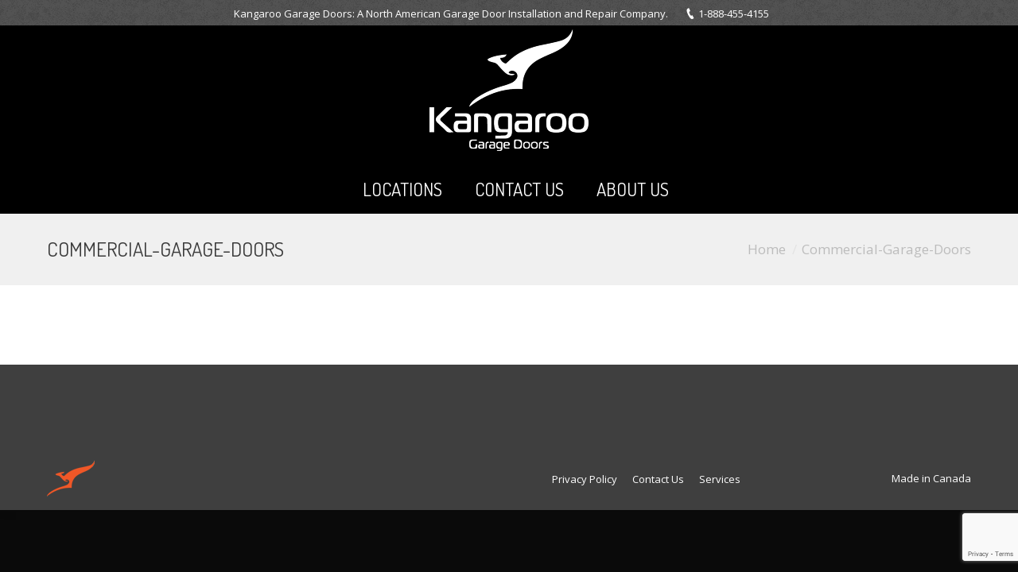

--- FILE ---
content_type: text/html; charset=utf-8
request_url: https://www.google.com/recaptcha/api2/anchor?ar=1&k=6LcEae4qAAAAAHc9q8cK-DOwnx4Hut6-3NlwJ9iP&co=aHR0cHM6Ly9rYW5nYXJvb2Rvb3JzLmNvbTo0NDM.&hl=en&v=cLm1zuaUXPLFw7nzKiQTH1dX&size=invisible&anchor-ms=20000&execute-ms=15000&cb=fnf7s4mm3fl4
body_size: 45023
content:
<!DOCTYPE HTML><html dir="ltr" lang="en"><head><meta http-equiv="Content-Type" content="text/html; charset=UTF-8">
<meta http-equiv="X-UA-Compatible" content="IE=edge">
<title>reCAPTCHA</title>
<style type="text/css">
/* cyrillic-ext */
@font-face {
  font-family: 'Roboto';
  font-style: normal;
  font-weight: 400;
  src: url(//fonts.gstatic.com/s/roboto/v18/KFOmCnqEu92Fr1Mu72xKKTU1Kvnz.woff2) format('woff2');
  unicode-range: U+0460-052F, U+1C80-1C8A, U+20B4, U+2DE0-2DFF, U+A640-A69F, U+FE2E-FE2F;
}
/* cyrillic */
@font-face {
  font-family: 'Roboto';
  font-style: normal;
  font-weight: 400;
  src: url(//fonts.gstatic.com/s/roboto/v18/KFOmCnqEu92Fr1Mu5mxKKTU1Kvnz.woff2) format('woff2');
  unicode-range: U+0301, U+0400-045F, U+0490-0491, U+04B0-04B1, U+2116;
}
/* greek-ext */
@font-face {
  font-family: 'Roboto';
  font-style: normal;
  font-weight: 400;
  src: url(//fonts.gstatic.com/s/roboto/v18/KFOmCnqEu92Fr1Mu7mxKKTU1Kvnz.woff2) format('woff2');
  unicode-range: U+1F00-1FFF;
}
/* greek */
@font-face {
  font-family: 'Roboto';
  font-style: normal;
  font-weight: 400;
  src: url(//fonts.gstatic.com/s/roboto/v18/KFOmCnqEu92Fr1Mu4WxKKTU1Kvnz.woff2) format('woff2');
  unicode-range: U+0370-0377, U+037A-037F, U+0384-038A, U+038C, U+038E-03A1, U+03A3-03FF;
}
/* vietnamese */
@font-face {
  font-family: 'Roboto';
  font-style: normal;
  font-weight: 400;
  src: url(//fonts.gstatic.com/s/roboto/v18/KFOmCnqEu92Fr1Mu7WxKKTU1Kvnz.woff2) format('woff2');
  unicode-range: U+0102-0103, U+0110-0111, U+0128-0129, U+0168-0169, U+01A0-01A1, U+01AF-01B0, U+0300-0301, U+0303-0304, U+0308-0309, U+0323, U+0329, U+1EA0-1EF9, U+20AB;
}
/* latin-ext */
@font-face {
  font-family: 'Roboto';
  font-style: normal;
  font-weight: 400;
  src: url(//fonts.gstatic.com/s/roboto/v18/KFOmCnqEu92Fr1Mu7GxKKTU1Kvnz.woff2) format('woff2');
  unicode-range: U+0100-02BA, U+02BD-02C5, U+02C7-02CC, U+02CE-02D7, U+02DD-02FF, U+0304, U+0308, U+0329, U+1D00-1DBF, U+1E00-1E9F, U+1EF2-1EFF, U+2020, U+20A0-20AB, U+20AD-20C0, U+2113, U+2C60-2C7F, U+A720-A7FF;
}
/* latin */
@font-face {
  font-family: 'Roboto';
  font-style: normal;
  font-weight: 400;
  src: url(//fonts.gstatic.com/s/roboto/v18/KFOmCnqEu92Fr1Mu4mxKKTU1Kg.woff2) format('woff2');
  unicode-range: U+0000-00FF, U+0131, U+0152-0153, U+02BB-02BC, U+02C6, U+02DA, U+02DC, U+0304, U+0308, U+0329, U+2000-206F, U+20AC, U+2122, U+2191, U+2193, U+2212, U+2215, U+FEFF, U+FFFD;
}
/* cyrillic-ext */
@font-face {
  font-family: 'Roboto';
  font-style: normal;
  font-weight: 500;
  src: url(//fonts.gstatic.com/s/roboto/v18/KFOlCnqEu92Fr1MmEU9fCRc4AMP6lbBP.woff2) format('woff2');
  unicode-range: U+0460-052F, U+1C80-1C8A, U+20B4, U+2DE0-2DFF, U+A640-A69F, U+FE2E-FE2F;
}
/* cyrillic */
@font-face {
  font-family: 'Roboto';
  font-style: normal;
  font-weight: 500;
  src: url(//fonts.gstatic.com/s/roboto/v18/KFOlCnqEu92Fr1MmEU9fABc4AMP6lbBP.woff2) format('woff2');
  unicode-range: U+0301, U+0400-045F, U+0490-0491, U+04B0-04B1, U+2116;
}
/* greek-ext */
@font-face {
  font-family: 'Roboto';
  font-style: normal;
  font-weight: 500;
  src: url(//fonts.gstatic.com/s/roboto/v18/KFOlCnqEu92Fr1MmEU9fCBc4AMP6lbBP.woff2) format('woff2');
  unicode-range: U+1F00-1FFF;
}
/* greek */
@font-face {
  font-family: 'Roboto';
  font-style: normal;
  font-weight: 500;
  src: url(//fonts.gstatic.com/s/roboto/v18/KFOlCnqEu92Fr1MmEU9fBxc4AMP6lbBP.woff2) format('woff2');
  unicode-range: U+0370-0377, U+037A-037F, U+0384-038A, U+038C, U+038E-03A1, U+03A3-03FF;
}
/* vietnamese */
@font-face {
  font-family: 'Roboto';
  font-style: normal;
  font-weight: 500;
  src: url(//fonts.gstatic.com/s/roboto/v18/KFOlCnqEu92Fr1MmEU9fCxc4AMP6lbBP.woff2) format('woff2');
  unicode-range: U+0102-0103, U+0110-0111, U+0128-0129, U+0168-0169, U+01A0-01A1, U+01AF-01B0, U+0300-0301, U+0303-0304, U+0308-0309, U+0323, U+0329, U+1EA0-1EF9, U+20AB;
}
/* latin-ext */
@font-face {
  font-family: 'Roboto';
  font-style: normal;
  font-weight: 500;
  src: url(//fonts.gstatic.com/s/roboto/v18/KFOlCnqEu92Fr1MmEU9fChc4AMP6lbBP.woff2) format('woff2');
  unicode-range: U+0100-02BA, U+02BD-02C5, U+02C7-02CC, U+02CE-02D7, U+02DD-02FF, U+0304, U+0308, U+0329, U+1D00-1DBF, U+1E00-1E9F, U+1EF2-1EFF, U+2020, U+20A0-20AB, U+20AD-20C0, U+2113, U+2C60-2C7F, U+A720-A7FF;
}
/* latin */
@font-face {
  font-family: 'Roboto';
  font-style: normal;
  font-weight: 500;
  src: url(//fonts.gstatic.com/s/roboto/v18/KFOlCnqEu92Fr1MmEU9fBBc4AMP6lQ.woff2) format('woff2');
  unicode-range: U+0000-00FF, U+0131, U+0152-0153, U+02BB-02BC, U+02C6, U+02DA, U+02DC, U+0304, U+0308, U+0329, U+2000-206F, U+20AC, U+2122, U+2191, U+2193, U+2212, U+2215, U+FEFF, U+FFFD;
}
/* cyrillic-ext */
@font-face {
  font-family: 'Roboto';
  font-style: normal;
  font-weight: 900;
  src: url(//fonts.gstatic.com/s/roboto/v18/KFOlCnqEu92Fr1MmYUtfCRc4AMP6lbBP.woff2) format('woff2');
  unicode-range: U+0460-052F, U+1C80-1C8A, U+20B4, U+2DE0-2DFF, U+A640-A69F, U+FE2E-FE2F;
}
/* cyrillic */
@font-face {
  font-family: 'Roboto';
  font-style: normal;
  font-weight: 900;
  src: url(//fonts.gstatic.com/s/roboto/v18/KFOlCnqEu92Fr1MmYUtfABc4AMP6lbBP.woff2) format('woff2');
  unicode-range: U+0301, U+0400-045F, U+0490-0491, U+04B0-04B1, U+2116;
}
/* greek-ext */
@font-face {
  font-family: 'Roboto';
  font-style: normal;
  font-weight: 900;
  src: url(//fonts.gstatic.com/s/roboto/v18/KFOlCnqEu92Fr1MmYUtfCBc4AMP6lbBP.woff2) format('woff2');
  unicode-range: U+1F00-1FFF;
}
/* greek */
@font-face {
  font-family: 'Roboto';
  font-style: normal;
  font-weight: 900;
  src: url(//fonts.gstatic.com/s/roboto/v18/KFOlCnqEu92Fr1MmYUtfBxc4AMP6lbBP.woff2) format('woff2');
  unicode-range: U+0370-0377, U+037A-037F, U+0384-038A, U+038C, U+038E-03A1, U+03A3-03FF;
}
/* vietnamese */
@font-face {
  font-family: 'Roboto';
  font-style: normal;
  font-weight: 900;
  src: url(//fonts.gstatic.com/s/roboto/v18/KFOlCnqEu92Fr1MmYUtfCxc4AMP6lbBP.woff2) format('woff2');
  unicode-range: U+0102-0103, U+0110-0111, U+0128-0129, U+0168-0169, U+01A0-01A1, U+01AF-01B0, U+0300-0301, U+0303-0304, U+0308-0309, U+0323, U+0329, U+1EA0-1EF9, U+20AB;
}
/* latin-ext */
@font-face {
  font-family: 'Roboto';
  font-style: normal;
  font-weight: 900;
  src: url(//fonts.gstatic.com/s/roboto/v18/KFOlCnqEu92Fr1MmYUtfChc4AMP6lbBP.woff2) format('woff2');
  unicode-range: U+0100-02BA, U+02BD-02C5, U+02C7-02CC, U+02CE-02D7, U+02DD-02FF, U+0304, U+0308, U+0329, U+1D00-1DBF, U+1E00-1E9F, U+1EF2-1EFF, U+2020, U+20A0-20AB, U+20AD-20C0, U+2113, U+2C60-2C7F, U+A720-A7FF;
}
/* latin */
@font-face {
  font-family: 'Roboto';
  font-style: normal;
  font-weight: 900;
  src: url(//fonts.gstatic.com/s/roboto/v18/KFOlCnqEu92Fr1MmYUtfBBc4AMP6lQ.woff2) format('woff2');
  unicode-range: U+0000-00FF, U+0131, U+0152-0153, U+02BB-02BC, U+02C6, U+02DA, U+02DC, U+0304, U+0308, U+0329, U+2000-206F, U+20AC, U+2122, U+2191, U+2193, U+2212, U+2215, U+FEFF, U+FFFD;
}

</style>
<link rel="stylesheet" type="text/css" href="https://www.gstatic.com/recaptcha/releases/cLm1zuaUXPLFw7nzKiQTH1dX/styles__ltr.css">
<script nonce="u8qhBMcXo3Y_AK6X5kZ2Kg" type="text/javascript">window['__recaptcha_api'] = 'https://www.google.com/recaptcha/api2/';</script>
<script type="text/javascript" src="https://www.gstatic.com/recaptcha/releases/cLm1zuaUXPLFw7nzKiQTH1dX/recaptcha__en.js" nonce="u8qhBMcXo3Y_AK6X5kZ2Kg">
      
    </script></head>
<body><div id="rc-anchor-alert" class="rc-anchor-alert"></div>
<input type="hidden" id="recaptcha-token" value="[base64]">
<script type="text/javascript" nonce="u8qhBMcXo3Y_AK6X5kZ2Kg">
      recaptcha.anchor.Main.init("[\x22ainput\x22,[\x22bgdata\x22,\x22\x22,\[base64]/[base64]/[base64]/[base64]/[base64]/SVtnKytdPU46KE48MjA0OD9JW2crK109Tj4+NnwxOTI6KChOJjY0NTEyKT09NTUyOTYmJk0rMTxwLmxlbmd0aCYmKHAuY2hhckNvZGVBdChNKzEpJjY0NTEyKT09NTYzMjA/[base64]/eihNLHApOm0oMCxNLFtULDIxLGddKSxmKHAsZmFsc2UsZmFsc2UsTSl9Y2F0Y2goYil7UyhNLDI3Nik/[base64]/[base64]/[base64]/[base64]/[base64]/[base64]\\u003d\x22,\[base64]\\u003d\x22,\x22DSPCpkMPwpbCj8KHdsKCIG7ChcKGwp48w4/DizRLwpFSIgbCgmPCgDZtwoEBwrxyw6xHYF/CrcKgw6MbdAxsYm4Abn5BdsOEWTgSw5Nhw5/[base64]/[base64]/DvsO9wrwSWyjDhhwIIcOwSsO/w78TwrrCjsOLK8ORw4XDgWbDsSrColbCtHnDhMKSBF3DgwpnGXrChsOnwpnDh8Klwq/CpcO3wprDkCVHeCxowrHDrxlRY2oSGUspUsOcwobClREBwrXDnz1VwopHRMKjJMOrwqXCisOpRgnDqcK9EVI5wpfDicOHZyMFw49AScOqwp3DkcO5wqc7w69Rw5/Cl8KoCsO0K2kYLcOkwoUJwrDCucKcdsOXwrfDiUbDtsK7dsKIUcK0w4hhw4XDhRZQw5LDnsOEw4fDklHCkMOddsK6Cn9UMxAvZxNDw6Foc8K8GsO2w4DCn8O7w7PDqx3DlMKuAk7CsELCtsO8wp50GzMgwr10w6ZCw43CscOrw4DDu8KZQMOiE3UWw6IQwrZqwqQNw7/[base64]/DgA7DlMKEcsOQWCvDjsO0XcK5M3FIZsKwf8OVw5rDnMKna8KMworDn8K7UcOkw51lw4LDncKCw7NoKmDCkMO2w7FOWMOMcUzDqcO3NgbCsAMmZ8OqFlfDtw4YD8OQCcOoVcO1BkYUZD8nw4/DklovwqU2dcOMw6PCq8ODw41dw7xDwo/CkcOSJMOFw6lDRinDjcOVJsO0wrscw4oqw4rDp8KxwrkTwpvDuMKrw5VZw7/DkcKZwqjCpsKWw5l/cXvDusOKOMOLwozDmAVlwonDtXpVw5wkw604AsK6w5Auw7Ahw5PDjjtNwqTCssOzTyHCsTkCFQ9Uw45tHcKKZiAlw655w6DDh8ONEMKUYMOsSSLDtsKcXBjCucKbMXIWN8Ocw4PDq3jDrWESEcK3QH/DiMKuZjc8c8Oaw5fCoMKHH1Qjwr3DrS/[base64]/w7fDq8KGe2jCncObw7prBmdYw4hqw4DChMORw4Y0BcOBw5zDgTLDvAJeAMOMwrB+HcKKcVbDnMKqw751w7bDj8K/HDzDusOyw4UCw6EOwpvCh20GPcK4FDtzG1nCkMKpIkcgwpvDrMKDO8ONw5HCjToNIcKPYMKdw6HCnXACB23CiSZJd8KmF8Oswr1dOhjCp8OjFTpeZh0zZB9ZNMOJI23DkxPDpVlrwrLDj3Juw6thwqHDjkfDqzJxKV3DpMO6An/DmykEw4PDhwzCpsOdScKlNARjw6nDuU/[base64]/[base64]/CgMOtYAkgCRLDuMKww6xpVG8ZwotNw7XDmMKtRcKmw4c2w4XDkQXDqMKnwoDDhMO4VMOaVsOEw7/DhsK/ZsK3a8K0woDDhDDDgEnCslBLPwLDi8O8wo/[base64]/CkEDDqcKRWhzDi8OtwqQaw7cBwpE7wpRCWsOGaEd1ScOKwqDCnWs0w6HDg8O0wp13fcKxBMOiw5wTwoHCpRfCu8KOw77DnMKCwp1Yw7fDkcKTVx5ow6nCicK7w7wSCsKPQi9GwpkUZGvDvsOAw6xAQMKgWnhOw5/CjXx+ck8lAsOPwpDDsV1mw40of8K/CsKlwovCh23CjjLClsOPasO2ChXCtcK6wpXCjkoCwqp9w6QZIsOzwppjZxPCnBUkTCwRVcKnwrfCgx9Gal0fwqTCo8K1Q8O3wq/CviLCjEbDs8O6wpMOXBZew6w+DMKzMcOZwo7DkVk6IsKLwpxKdMOHwq/DvCHDinPCnEMbfcOqw68zwrFcwppRakTCqMOAbXglN8KfD2YwwrFQDHzCl8OxwrcXS8KQwocfwqnCmsKuw6xrwqDCjDbCiMKowo4lw6/CicKUw5ZCw6IDRsOOYsKBSxR9woXDk8Obw73Ds2jDlCYFwrLCkjoxHsObXXNxwo1cw4JfOE/[base64]/DqDvDqMOowr/CpsKAEMOQGsOmCMOkw5/DtEPCu1IHwpPCrGcXAS9pw6M9S0N6wo/CnGXCqsKHAcOdZcKMaMOhwqvCn8KCdMO2wqjCiMO5SsOFw4zDlsKgGRrDlHbDpSbDkE9jcQoUwrvDqC3Dp8OswqTDr8K2wrZLNcOQwrN2VWtvw6xxwodgwr7DugcJwpDCqQYtPsO5wonDssKWVlbChsOSJMOAHsKJNxU6QmrCrsKOe8Kpwqh/w6PCsC0Pwowzw77Ch8KORz5DMQJZwrXDkV/DpFPCnn/Cn8O/[base64]/DkcOkw6DCkcOgFcO3w6JhVMOIDcKDCjAxGiXCrzsFwr9xwqzDmcKEJ8OnQcOrRERMcDXCuwAnw7XDujLDt3pzX2towoxzBcOgw4QGbi7Cs8OyXcKkdcOdOsKgRFliPzDDq3vCusOfWMKnIMOtwrDCo03DjsKjWQIuInDCpcKyewssOEsdOMKJwp3Dkh/Cgh7DiRZswo4uwr3CkAPCsWphUcO7wqvDuG/[base64]/[base64]/Cs305w5ldwpzDgsOaw4XCgGjCqsOLPsK/wo7CuMK3fzPDl8K9wobCsibCsHVAw4vDiQQZw7hGejfChsKYwoHCn0rCjmXCr8K9woNHw4QTw6sYwqxdwrbDsQkfLMOlbcOLw6LCkClTw5Vxw5cDC8Onwq7Cqj3DhMKuPMKiIMKuwrHDkQrCs1N8wrrCosO8w6ESwp9yw7/ChsODTiPCn1JLMBfDqTXCs1PChmxSCCTCmsKmFxN+wrLCp03CusORAcKoDWhzXsOeRMKMw6bDoEjCiMKCOMOiw6TCucKjw7hqAAXCgsKHw6Npw6zDp8OFPcKuLsKPwpfDpsOKwrUcYcO1fcK1ZcOZwq4+w498FVZiBhzCt8KvVGPDhsO9wo8/w6PDu8KveUTDvwpRwp/CpV0ZLhFcNMKld8OGYVNDwr7CtSFzwqnCiCpWe8KjKRHCk8O9wpQQw5p3wosGwrDCg8KfwqvCuGvCjlQ7w6hTTcODVU/DvsOiOsKyDRLDshgdw6zDjUPCicOgw6/ChV1COgvCvsKrwpxmcsKRw5RewobDqSTDgxcDwpo+w7oiwo7Dmyhmw5sdO8KIewJFTC3Dt8OlYxvCu8O+wrhNwr1ww7bCicKgw7YpL8Osw6AHcSTDnMK3w64Kwr8/[base64]/YmLDnsOhT8O9GsKVwoDDtxomX8OGw5ouwqLCk3YiOMOZwq8jwpPDscKXw5lzwoEQbQJjw4R7LC3CsMK+wpUlw4/DpBIAwpQEUQNzRFrCjmV8wrbDkcKXdMOCBMOWVSLCisK8w6vDosKKwrBZw4JnDz/CnBjDnQhZwqXDhH8qAzbDqHtNSwU8w6rDqMKtw7NVw7vCl8OKIMKDFsKyAsKxPAp4wobDhh3CtCzDoyDDqlDDusKmAsO3TC4cAE5UPcOaw5Bhw4dqW8K+w7PDtmwlIjoQw5jDix0OJC7CviBkwp/CgwEMMMK2csKTwqLDhUxQwoIyw4nCvMK5woLCojEqwoBUw4xMwpjDvDgGw5QZAScWwq8SM8OKw6PDiE4Qw6UZG8OcwoHCgMOIwoPCo0NvTmErJwbCj8KNWDnDskM+XsO4YcOuw5Y8w5LDusOICmNIWcKYccOoWcO1w5U0w6/DuMO6EMK2M8Oyw7liWxxEw4I5w71AZiEHNFbCt8KsR2XDkMK0wrnCrw/CvMKLwoXDrUZIdkEaw63DscKyC1kfwqJNHH5/AEfDiVEqwpHCssOROnwoGF4Pw4LDvlLCqA3DkMKtw7XDvF1vw6FNwoE+I8OjwpHDvmZkwrEKHWl+w74VLMOpASzDpx8Kw7Yfw7/[base64]/CtX8AWCfCosOJScKzw48xw5nDjMOdw5fDhMK3IMKawrtow5bDpwTCo8OWw5DDpsOewqJzw798aWgTwo4rLsObO8O+wrlsw7TClMO8w5kWBB7CqsOSw7DCig7Dj8KkG8OewqvDjsOzw7rDt8Kpw7LCnC8YJU8RAcOzZC7DjwbCq3ANclADUsO0wp/DvsKgYMKIw5oaIcK9EsKHwpAswqAPT8KTw6kVwprChh4UAiAwwobDri/DtcKyZnDCvMKdwpcPwrvCkQnDuBgdw6wHB8KVwqcpwrIwMmPCssKkw7MRwpTDmQvConZeNlzDiMOmDSIGw5o7wqNWayLDnDHDhMKRw7wIw7DDj14Xw7AowqRtBn/CjcKuwpsCwqE0wptWw51lw4Flw7E0MQcdwqPCnx/[base64]/w6DDnDhjwq3DlQltLVnCrX/DoMOMVllew4TDvcO3wr8Kwr7DrXzCpFvCp1jDkC0tCyTCosKGw5BTIcKiLCRdwq4xw5Muw7vDrA9SQcKewo/DusOtwqbDosKDZcKCC8OeXMKnMMKfRcKfw5fDl8KyfMODPzBjwr/[base64]/DrCHDj00FfMKVCETDnRLDu1kIbiBcw4gvw6hqwrY/w73DkmvDtcK1w4oCcsKpGWHDlS1WwprDn8OBf2RWTMO/GMOGZ2XDtcKWDSduw5QfI8KCc8KzIVVma8Okw6zDilVfwpE/w6DCqkDCuy3CpxUkRUDCjsOiwr/CgcKVSVnCsMOzTioVDGQpw7fCqcKsacKNCjbCvMOEABNheAAYw6s1d8KMwpLCucO/wosjccKmPHI0wpzCgR11X8KZwozDmXwITwBiw5bDocOkN8K2w6zCnwcmK8KAeQ/DtlLCkV4dw5ArCMOTW8O2w6bCuCLDgFcpN8O/wrJrQMKkw7vDtsK4wqBlJ0EqworDqsOqbghOZBTCozc5QsOocMK6J3FPw4rDvAXDtcKIWMOlRsKXIsOQRsKwJ8Oqwpt5wrFlLDDDlx8HGkzDoAjDnCQhwog+DyNwQzpZaCvCq8OOWsO/N8OHw77DtCDCv3vDgcOgw5rDpVQWwpPCh8K+wpFdL8OEcsK8wr3ClA7DswjCnj4ZV8K4bkjCuUpwAMOuw5Ydw60ERsK0eRIfw5XCgjB4YQNDw6DDpsKdORvCi8OIwqDDt8O4w5I7J2t+wo7CgMKCw4d4B8Kzw7/CrcK0FsKjw67CkcOlwqvClG0TNsKawrYDw6RhO8Klwp/[base64]/[base64]/R3EEw6bDhsKrw5RpfsO6BjEUYxJbdMKyP3NgMjNhDQhdwqg/QcORw4c0wqXCucO9wpt/eQJvIsKDw55Zw7nDrcOCQsKnW8Oaw5HCjcOAPlcdwrvCpsKNJcOGWMKbwqjCvsOmw51pVVsjb8OUfThqM3h0w6XClsKfdVdlam1QPcKBw4NKw6VMw6E3wrs5wrHDrmUzCsOFw4ZdW8Oiwo3DgQwsw4PDinfCrcKKRErCtMK2dhEYw6JWw75/w4ZmR8Kwc8ObIlvCicOJPsKTGw5CRMKvwoYXw50KPcK5Olg3wqvDiHUBOsKvCnfDkEzDh8KLw5rCjWFmbMKCGcKVJQrDpcOhMCPDosOCX3fDk8K2RnzDqsKFJQXCjA7DlxjChzTDnWrCsTQswrvCqsOqRsK5wr4Xw5dnwpTCjMKMF2d1GTd/wrPDkMKYw5wGwo/[base64]/w7lWw5oVYWtnB0nCslvDmUTDh8OxA8OrKSoWw75DJcOjfS95w7jDv8K0Zm3Cj8KnR2UBbsK9TcOCaxPCtkYRw4dyElPDiQEsCGnCocKvEcOVw5/[base64]/WcO9w7/Ch8KRw69Rwoxrw7lpwpLDjMONUsOpO8O1wqIdwoA3I8KZAkAVw7zCpBYlw7jCqxIdwpzDrlHCknEyw6nCssOVw5lRHwPDksONwq0nHMOEH8KEw70Bf8OiFlMFWG/DosKPf8OZOsOrEy9Fd8OPEcKcTGZNHgjDisOFw7RhaMOHbUs8HHV5w4DChsO1SEPDszDDqQ3ChyfDrMKjwpUcFcO7wqfCiAzCscOnYArDnXVHSQYcFcKicsO4BzLDmwMFw5BGOgLDncKdw6/CkMO8eAkrw7PDkXdSVQzCqMKlwpXCqsOHw4PDnsK2w7XDnsK/wrluaXXCjcKKaGIMKsOKw7Ysw5vDhcO/w4DDrWvDoMKCwrLDoMKjwpcrPcKIDHDDlsO3f8KtQ8O9w7nDvhJrwoRUwpsxd8K6ETfDpcKIw7/CslvDi8OXwpzCsMO4T1QFw7/[base64]/[base64]/[base64]/CisKrD1lKJzI6wovChMOjGwvCjmTDoHUJF8O7XsKQw4Q4wqzCocKAw5/CicKfwpgUOcKqw6p+GsKswrLDtWDCoMO4woXCsEYXw6PCr0bCmirCo8O2IhTDgnsdw7fCoAZhw4nDvsKEwoXDqDPChcO+w7FywqLCn1jCj8KzCBMDw4bCkz7DmcK2JsKGZ8OlaiLDsQwyVMOLVMO4ABfChMOOw6lGB3nCtGZ4QcK/w4HDhsKFE8OMN8O4L8KSw4DCplLDnCrCoMKmTMO7w5FawqPDoU07N33CvDfCnGt5bHlbw5jDmnDCqsOIBRnCuMO4eMK1asO/[base64]/DjsOgw60bcMOKIcO+w68Wf8KIw7VZwrXDvsORw6rDh8KbwrfCg0zDjCDDt13DgsO4SMK2YsOpMMOZwpfDn8OEBCfDtR5hwpZ5wpoXw4/DgMOEwp1Vw6PCilcWLXwdwrNsw6nCrSfDpXFTwqrDox16dnTDqFlgw7rCqRzDk8OEQUFeQMOiw5XCkMOgw5kFA8OZw6DCr2nDoi3CoHlkw6FPTQEGw6JQw7clw5gGPMKLRmHDoMOkXDbDrmPDrAXDuMKKRR8ww6XCsMKfVDbDscKNXsKZwrQQW8Ohw48PcFckUSICwq/CncK2WMKvw6vCjsO6Z8OWwrF5F8OXU1XChXDDmFPCrsKowqTCvlMSwrBHNMKwbMKUTcKzQ8Ofd2nCnMKKw4wJcRjDqQk/w4PChgogw4dVfSRFw44UwoZfw6DCs8Ofe8Ouc2opw7s1CsKHwofCpsOvL0jCn2ccw54Hw4XDs8OvOXDDqcOAe17DosKGwoXCssOFw5DCl8KFXsOkGELDjcK1NcK/wqgWeRnDi8OIwqwkcsKNwrnCgUQTb8OIQcKTw7vCh8KuFyrCjcK1G8Knw63DiSfCuhzDl8O6Eh0Ewo/[base64]/DpRzDt2XDlsO4ZMOidQ3DtBPCuz/Di8O4wpjDsMOYw53DmS82w5HDqMKDE8OMwot9AcKjbsKXw7AYRMK1wpl7PcKow6jCjissBATDq8OGYTNfw4N0w5zCi8KVecKXwqR3w6fCk8OCJ0UBL8K7QcO+wonClVfCoMKGw4TChMOzHMO2wqHDhcKRNiXCrcKcIcKWwoslI00fXMO/w5hgD8OcwqbClQ7DscKyagTCjXLDisODF8KxwqXDu8Ozw6NDw5IJw6p3w5ohw4DDrW9kw4nDhcOVX21+w5YRwrw7w5Ynw75eIMKowrTDonlWHMOSE8KKw5XCkMKMGy7Dvg3Ci8KVRcKaJ0HCksOZwrzDjMOfTX7DvWAUwpo7wpDCngB/w48rfxrDqcOFIMOJwpjDjRA8wqIFBzHClDTCmC4HGsOUMhjDnhPDk1bDi8KLLsKoSWrDvMOmJyoiWsKIa07ChMKaZsK1ccO8wolYaw/DrMKsGsOAO8OywrXDrcKcwqTCqWXDhlNGJMOPZz7CpcKcwrxXwobCo8Klwo/CgSI5w4YmwoTCoGrDvwVkRDJgLsKNw4DDtcOlWsK/dMOtF8KNNwFNbx1pGMOvwqZrWyDDqMKuwr7Co2EOw4HCl31rAcKjQSjDt8Kew7LDv8OjCCRjEcKVUnvCtVI2w4LCn8K+BsORw4jDqSTCtAjCvEjDnB/CvcOBw7zDtcKrw6MjwrnClG7DiMK/[base64]/DrgjClsKiD8K6wqR3w7ooHMOsw6bCjFfDpQDDn8KIZcOBQmfDmxkzI8OxPRI0w5nCtcKvXhnCrsKbw7sYHzXCr8K3wqPDjcKhw6wPFEbCiFTCn8OwPWJWCcO7QMK8w47CkMOvEEUYw54Bw6LCisKQUMKSWcO6wrd/bFjCr1gENcO1w4RUw7jCr8OcTMKhw7rDryJBb0HDscKDw6XCsyDDi8OdZsOGKMO5ejfDsMOpwo/DksOJw4HDi8KvKADDgTFjwpQIMMK7JMOKThrCnTInJkEOwr7DilBEUQBnecKvH8Oewos2woRgQsK2Oy/DvxrDqMK7YRfDhjQ8GMOYwoDDqUzCpsO9w6h+BwTCkMOQw5nDuFYEw6jDrHPDkMOgw5rCmyfDmAvDg8KKw4lAGsOMHcKsw6tvXWPCrkoqc8OfwrQywpTCl3rDkR3Dl8ORwofDnU3CqsKmw4rDjMKBUmF0CsKbwpLChMOKUkbDtmjCpcOTd0LCsMO7dsO9wr/DslfCjsO6w6LCnwt7w4gvw5/CksO6wp3DsnJZXCXDlFTDi8OxPcKGHCBEJiRqaMKuwqtTwqbCq101w5ZzwrxtMVZVwqcsByfDgHvDlzhMwqsRw5jCiMKhd8KfDxsGwprCicORESRbwr4Qw5xqYTbDk8OGw4dQb8OXwobDghAPK8OhwrLDsxZLwrJsVsOkXkbDkWnCkcOEwoVuw5/CjMO5wqPCs8KtL2nDqMKBw6skEMO5wpDChUYhw4APFz1/wpoBw7fCn8OQTDBjwpdPw7fDn8K4NsKBw4pnw7QsGMKNwr8hwpXDvDpSIEZswpwlw5/CosK4wrHDrUh3wqlXwprDqFPCvMOmwpwCbsKRHyfClEkudG3DjsKMO8Kzw6FCQ07CqRoLcMOvw7TCucKZw5fDt8KCwr/CgMOPJkLCpMORLsKMwpbDkkNiLsO5w5/CgcKDwp7Co1nCo8OpFTR+fMOeGcKGASRmQMOzeVzChcKWUQEBw7VcT1N8w5zCj8OMw7vCscOERQIbwqdVwrU+wofDuCwuw4MDwrfCuMO2Q8Kpw4jCkwbCmcK0HzwIe8Krw4rChmcQYB/DlDvDkQdCwovDtMOGah7DmjsoFsOWwrvDmnfDscOkwp17wpFNB0QOGW1zworCgMKHwrlgHmLDqSnDnsO2w5/DiizDtsOFKCDDi8K8OMKCRcOqwobCjCLChMK9w4vCmwfDg8O3w6fDuMOKw7VVwqg6ZcOuUSDCgMKZwoXCtmPCo8Ocw5nDlw8nFMOrw5rDkg/CmF7Ci8KDA1PDrAnCkcONHXDCmVluXMKYwpPCmQkxahbCqsKKw6E0dVQxw5rDuTLDpHlbAXNpw5bCiSc/S2NDAQHCvEZ9w6fDoVPChBPDnMK/[base64]/DhcOTw7o6w6HDhMOrwrZdWsKEw6c3wrXCtXzCm8OdwqE9XMOvZjTDh8ONVSNLw71KXk3DpcKUw7bDosOVwqgdR8KDPSMOw6AOwrFhw5/DgngnNMO+w5fDosOiw6bChsKmwrbDqhxOwpvCjMOaw79/[base64]/[base64]/HsKUwodRRMOMUS5SwqBSw6LCo27DrmkLBSPCu2TDtxRtw6YOwqfCj1o1w7LDncKgwpUiCn7Du0zDq8OWAVLDuMOUwqQxH8OAwpLDgB0xw509wqHCgcOlw64Gw4VTIwrCnwgZwpB2wp7Dn8OIDD3ChW5HP3/Cv8OLwrd8w7fCkCTDgMO1w7/Cq8KzI0YLwo0fw7ckEcO+QsKMw6XCiMOYwpHDrMO+w6cASmLCtVRKJGZfw6ZlFcKcw4JXwohuw53DuMKndMOGWyvCsnbDrHrCjsOPe3ogw5jChsOxdX/Co1E8w6vDq8KUw5jDpAoIwp4gXV7Ci8OUw4RVwq1JwqwDwoDCuyrDmMO1cAPDjlYTRwDDo8ORwqrDmsKiYAhMwp7CsMKuw6FKw7JAw74CK2TDjQ/DpcOTwp3DiMKtwqs1w6bCgRjCvRJEwqbCgsOPThxHw541wrXClXhPK8OIV8O0DcO9VMOXw6bDv37DpcOFw4TDn20MH8KRLMOQMU3DrlosPsKzC8KkwpHDgiMNByzCkMOuwpfDgcOzwpguPlvDnw/Cqnc5E257woh2EMOZw7vDkcKaw5/ChcKXw7nDqcKgJcKAwrEMaMKDCi80cVbCicO7w5IDwrwmwqRyasOQwpXCjARGwq55fmkPw6sSwrF9XcK0csOLwp7DlsKHw4AOw5HCjMOuw6nDg8OZUWrDtw/CojgFXA5tPBrCs8OnRMK+RcOZFMOIMMKybMO+N8Kpwo3DrBhyasK9Vz42w5bCqjHCtMObwonCrTHCuB0Hw4IfwoLDpxsMwqjDp8KKwr/DsTzDvSvDl2HCkws6wqzChxUIaMKrQSLCl8OsRsK5wqzCrgoxBsK6Hm7DuH/CtRMrw4dCw4nChx7DtXHDm1XChmlfQsOtK8KGOcK8VWTCkMOwwrZfw4DDs8O2wrnCh8OdwrXCqMOqwrDDj8ORw4cib1J9aXPCp8KLOWVywpgHw6EpwpvCmBLCqMK8G33CqBfCrlLCkU46QwPDrSFxXjAcwrwFw7Qjay/DqcOLw5rDtcO0Okpow5J+McKow6I/wrJyd8K6w7LCqhM4w4Niw6rDnixvw5xfwrPDthbDu0HCqsO1w4jCmMKOc8Odw7LDiW4Ow684w5I8wpIQOsKAw6dmM2JKGi/Dr2/[base64]/[base64]/Yj5uZ8OFw6J8woHCvxNEZ8KMw6ccKUbDnD8dHkcNQx3DhMKMw6XCiWLCtcKcw40Gw6ZcwqArDcOwwrIjw6YCw6nDiU1uJMKrw5UYw7wKwo3CgXMfNn7CjcOSWXMUw4nCt8OgwoTClHnCscKeKWgiPUhxwqEHwoHDuj3Cul1FwoJGeXLCv8KSScO0U8KAwqLDtcK5wo/CgA/DtD8Iw5/DpsKQwqF/[base64]/w5zCq07DocKjRSo4bMKSwrfDocObO8O0woPCjjcGw4siw4pOwqzDlWfDgcOIQMKvVcK+b8OhW8OGEMOjwqjCh1vDgcK+w4jCkEjCsm7ChT/ChwrDocOWwo5xEcO7O8KwLsKdw64iw6Bdwrchw6pOwoUqwqo1Nn1tKcK8wowJw7jCgzA2AAwIw6/[base64]/CvsOyecOHw5lxEcKSw6PDg8K/[base64]/Dr8KmwrlqcsO4IATDssOewqPDmsKPw5HCmT/Dm3EYelIww6TDlsK5EsKRU1BbAMOqw7Yiw5fCvsOXwrfDi8KmwoHDjsKNJXHCunUawpxLw5zCgMKmYz7CkSFGwowPwp7DicO/w67CmUETwofCgQkBw6RpTXjDr8K0w7/CrcO0AB9vanUJwo7Cs8OmNH7DuRtfw4bCg3ROwoXDqcO4embCrBPCsF/[base64]/Cj8O0w5/DsmnDiRzDl8KiEsOMEFkfw47Cv8K/wqMCLUdcwp7DoX/CqsOxEcKLwpFKXSjDqmHCsVxPw50RCjk5w5cJw6HDuMOEEmrCr1zCnsOLZV3CqD7DocKlwplhwojDlcOEc3rDp2FsNCjDjcOAwrfDhsOUwoUAT8OGRsOOwolMPGspb8Ojw4E7w7ZhTjdlBmlKOcOLwo4oQ1RRcX7ClcK7EcOcwpXCiUXDoMK/[base64]/KMO0GcOTw7IwwrdnN8OWw4Y5dRBLY11Xw4s6Ph/Dp1EHwqDDrl3CjcKbfhHCuMKRwo7DhsOswp0VwphTFTw5NyBMJcOqw48QX1oiw6t4YsKCwrnDkMORaD3Dj8KWw7JGASfCiAFuwplBwr0dKsOGwrLCsW0XRsOEw5ISwr/[base64]/I0w8w6fCn8O/DsOkw7DDpsOEdsK5wpTClB8CesO9wr0LwrBQb3HDjU/CqMKbwpjDksK/wr7Du1t/w4XDsz9Ww6U9R0BobMO1bsKLOcOywqTCpMKvw6DCrsKFB2AXw7JHEcOwwqjCu1UYacOGecOLXMOkwqfCvsOqw7fCr08fYcKJG8KZb3YKw7/[base64]/CvzRZw6QxV8KSKcKsw4jDuU/CmxDCvsKLb8O2wrDCl0rChHDCkmzCiTRkJMK8wofCqDYdwrNjw6TCgEVwDXJwPC8Bwp7Dkz/Dh8OVeh7CvcKEZAV6w7gBwrxtwp1cwpjDtEgTw6/CmRnDhcOcDH3CghgKwrjCrj49AXbCoiYgT8OEdUPCo3wpwojCqsKPwp0XdwnDjEUvOcO9JcOhwrXChQzCplzDhsOEd8Kiw4/Cl8ODw5VmFyfDnsKlSMKRw6taNsOlw60/wpLCq8ObOMKMw4dZwqxnR8OAZxDCiMOxwo1+w6/CpMKvw4fCh8O0EgPDm8KJOEjDpV/CtgzCrMKDw7swTsKrVmFGJRI7Pk40w77CiQUewr3DpDnCtMOMwqM2wonChnwpehzDvkVmDxLDqm89w5w5WhHDpMKLw6jClxBbwrdWwrrDpMOdw5/Ch1nDscO4woZYw6HCgMOZRcOCGS0wwp0pIcKtJsKebgwdLcKAwrXDtjXCgGoJw7hhIMOYw7XDgcORwr9bQsOyworCmGLCji82TUZEw7pfUz7CjMKrw54TOTIZI11HwpoXw70kVsOzPgxawqRnwr9tWR/Dh8O8wp5Pw4HDjlx8dsOkZWVmRcOnw7XDjcOgJcKtHMOYT8KGw50dF3h8wqdnA2HCqjfCvcK1w6AewpEawoY/LXLCrMKheyYnwpbDl8KYwrd1wp/DqsOtwop0ewF7w6s6woPDsMK2KsOPwqsuTsKzw6AXBsOIw58XETPCg1zCuiPCmcKUecOcw5bDqhh+w6EGw5U0wrFCw45Mw4dDwrwIwrXDtRnCjzvDhhnCjkF7wo5/XMKQwrFpKT5iHi4yw4pgwq0EwqzCkVUeQcK0a8KvcMOXw7nDgHlBFMO6wr/Ck8KUw7HCv8Kqw7nDqHlZwr0/IQjCmcKww41GCcOsVGttwo0ga8O7wprCg2UXwrzCpEvDnsOWw5k1EC/[base64]/CucOeesK6acOHX8Krf8KGw43DucOAw4sbfUPClDbCocOBV8KfwpnCucOfX3V+esOEw41WUyYFwoB9AxDChMOVLMKSwoJLL8Kgw751w7LDk8KXw4TDksOdwqPChcOXYWrCngs7woDDnR3ClVvCjMK/LcOOw5JeeMKqw5NbasODw7JfV1Isw4hswoPCjsKsw6vDmsOGak50WMOSwqzCpFfCnsOWWcKxwonDrcO+wq/[base64]/DMOEw7Epw7RdZQ9lw55Kw7JMOTxMw7wSwpbCk8Kowp7Cl8O/[base64]/Dp8KMFsKQwpccw67Ds8O5w5nDvsOpLX7CucOgE2HDssKQw7LCssKAXWbCtcKMYcKDwrhwwqLCpcKyEgDChGglf8KjwqDDvRrCuTgESTjDssKPTn/ChCfDlsK2NXQeFjLCoAfCkMKQejPCpnzDgcOLfMKCw7YFw63Dn8O6wrVbw6/DhwNhwovCoDTCiAnDvcOyw68EbjbCmcKxw5XCnTPDlcKlB8O/wqwTLsOgJ2vDrMK0wrzCr3LDs3c5wrppSyonUmB6w5gSwqLCoz5bHMK/w49hecKgw6PCosOtwrjDlEZFw7sPw4sLwqwxETrChC0+fMOxwrDCgjDChgBvURTCgcOxNsKdw43Dm3vDs0Riw5FOwrjCugfCqwjCo8OBTcOmwpwpfXfCg8ODSsKfaMOUAsOEXsO1SMKfw4bCq1ltw6xSZVN/[base64]/DpCHDp8OwGsOEw59JwqbDnQIZw6/DhsKUwr5BBMOST8KPwpRpw5LDpcK/[base64]/CggBOw6Mjw6rDqcOfwpjDncO+SMOxw5fDjMOhwrPDgV0iZA3CucKrF8OPwo1WeWRrw51tEVbDisOGw6vDlMOwPFrCkhrDvmrClMOEw7wIQgnDscOIw653w47DlF4KBcKPw4pJAjPDomJAwpvCp8KeGMORUMKfw61CfsOUw7HCssOiw5BDRMKqw6PDsy53RMK0wp7ClV/CmsKACmZOYsKAAcK/[base64]/[base64]/DocOvXVDDn37CtWI/w6bDrzJTAsKvwpfCi03CuxNpw6sOwqzCl2fCkjDDrFbDgcK+EcOLw6RvacOSEgvCpsOQwpTCr20qMcKTwozDn1rDjWhYFcOEZGzDusOKQkTCoW/DjsKYEsK5wppZEX7Chn7DuGlOw6TDvgbDncOow7RTTTxPGSAdMV0vbcOEwogCc2TClMOTw7/[base64]/[base64]/CpTFsw7NqfcOjGxkKRMO8UsKlw4nCrg/[base64]/wr3CvsOawoBcw55+eTYPw5LCksOKU8OTw4Nbw5DDhHnCiBPCt8Oow7bDpcOFe8KZwrcRwrXCtsOcwqNuwobDhTPDrQ/[base64]/DsHB8wqXDiQ7CtRUzwoItwpPCpMOAw5zCnDUgVsOmAsKwTQQGbDPDvE3Cr8O2wpnCp240w4nCkMK6E8KsasOqfcKtw6rCpF7DhsKdw4lsw4B1w4rDribCoTURFcKzw7/CmcOZw5AlScOowr7Cq8OAKhvCqznDqCzDg3MLeA3Do8O/wpBJAGDDgklfM1A4wq81w7PCtTxkbcO/[base64]/Z8Kkw5Z9wpjCicO/K8Kgw4bDocKMw45HAVoswpbDjC7CosK8w7HCqsKPNsKNwrDCoBcpw7vCj0hDwp/[base64]/[base64]/DnyPChMKlJXvDqMKRTzDCjMKjFhYrDzh2J2hANlTDsx18wq5dwokjEMOEecKjwpDDvTRKMcOWalbCscOgwq/CgcOpwoDDtcKvw47DkyLDtMKjEsKNwrsXw6DCiX3Ci0TDtWhdw4BhQcOTKljDusO+w7hvVcKKGGLCglI6w5/Dq8KdfsKFwrp/IcO3wrRHTcOLw6ElEMKqPsOmQnxjwpTCvgzDhMOmFcKAw6zCiMOrwp1hw6jCj03CssOFw4bCumvDvMK0wo9vw4TDhD5zw7tyJlTDosKUwoXCmy80WcOrWsK1Bkl/cHzDh8OGw5LCq8Kww69TwpfDisKJSChyw7/Cv2zCgcOdwoQMLsO9wo/CtMKEdjfCrcOYFnnCvzF6wpTCvRhZw5howpxxw5oIw4HCnMO4P8KowrRhKkxhA8Krw78RwpcUJ2FYQAzDlg7Cnm9yw5vDij1pHm4/w5xHw5XDs8OgIMKTw5PCucKsDsO6McOHwo4Dw6rCm1ZawoZswr9pEMOow7fCn8OraHrCosOPwoFcPcO/w6bDlsKREsOFwrFrcgHDhkonw7HCpTzDkcOaGsO3LzhXw7nCggR5woM8UMOxGhDDocKjw6x+wobDtsKeDsOdw5wbLcODBsO/[base64]/ClEQhwoDCkUfDhMO9wq1rCMOXacOYw6LCiDtMDcKhwrggCcObw5h9w51sPkN5wqHCisKuwrYMV8Oaw7rCtChha8OHw6kKCcKjwqdZKMKlwoPCqEHCgMORUcOxBALDswQbwq/Dv2fDozkfw7d8FTxkSGdYw4AQOD19w6/DnhZjMcOBWsKUKwVMEDbCtsKWwq5zw4LDpGAjw7zCmA55S8KwdsKvN1bCrnzCosKSNcOVw6rDpcOiDcO7F8KLF0YAw6l6w6XCkTRRKsOnwrIRw5/CuMKeH3fDqsOnwrZ9CFfClDhkwqPDkU7CjMOfKsOmVMKfcsOBDCDDn0QRScKPdsOPwprDjFZ7EMONwr0sOjTCpcO9wqLCgMO+GmF0wp7DrnfDgQcxw6ohw5NLwpnCkxU4w6pawq1Rw5zCo8KNwo1tBQhoHCkoGVzClGXCrMOwwr1rw5BTVsKbwo5LG2MEw7U4wo/DhMKswp81LmzCvsOtP8OVMsO/w4XCuMO0CmXDrCIsIsKIYMODwq/[base64]/DsGXDpcK9eg1vAlFFw5JfwqZKYsOPw4LDrncFJDDDhcKFwrRhwoguYMKcwrx3W1rCqxlbwqENwpDCkAHChSQrw6nDpHPCux3CqcOew7YCaAMOw5EnMsKGVcKcw7XChm7ClwvDlx/CgMOqwpPDvcK8YsOnF8OwwrlLwoMUSiRFRsKZGcO3wpdOW35YbU85T8O2M11rDinDkcK+w54owrZAVjXDgMO/I8OqJ8Knw77Ct8KnHjV0w4DDpQlawrVvFMKafsKYwoHCgFPDocOme8KCwpVDay/DmMOGw6x9w45Dw4XCm8OUS8OpMChUH8Kkw4fCvcObwooEdcKTw4fCmsKwWHRJccKsw4MVwqIvT8OUw48Ow6kMXcKOw6lZwo9HL8OBwqM9w7PDqjbDv37CmsKuw7A7w6vDlSrDsmtsacKew4d0wrvCgsKfw7TCul/DrMKhw6FlRDXCgMOHw6LDnFXDucKnw7DDjg/CqsOqWMOSYDFrI0HCjADCl8KWKMKJPsKNPVYvfHtAw4wAwqbCrcKwP8K0PcK+w78negN0wpEBLBnDlBt3cELCkBfCocKLwqLCusOaw7VdMEjDucKCw4nDimIVwokODcKcw5vDjgXCsHUa\x22],null,[\x22conf\x22,null,\x226LcEae4qAAAAAHc9q8cK-DOwnx4Hut6-3NlwJ9iP\x22,0,null,null,null,1,[21,125,63,73,95,87,41,43,42,83,102,105,109,121],[5339200,849],0,null,null,null,null,0,null,0,null,700,1,null,0,\x22CvkBEg8I8ajhFRgAOgZUOU5CNWISDwjmjuIVGAA6BlFCb29IYxIPCJrO4xUYAToGcWNKRTNkEg8I8M3jFRgBOgZmSVZJaGISDwjiyqA3GAE6BmdMTkNIYxIPCN6/tzcYADoGZWF6dTZkEg8I2NKBMhgAOgZBcTc3dmYSDgi45ZQyGAE6BVFCT0QwEg8I0tuVNxgAOgZmZmFXQWUSDwiV2JQyGAA6BlBxNjBuZBIPCMXziDcYADoGYVhvaWFjEg8IjcqGMhgBOgZPd040dGYSDgiK/Yg3GAA6BU1mSUk0GhwIAxIYHRG78OQ3DrceDv++pQYZxJ0JGZzijAIZ\x22,0,0,null,null,1,null,0,0],\x22https://kangaroodoors.com:443\x22,null,[3,1,1],null,null,null,1,3600,[\x22https://www.google.com/intl/en/policies/privacy/\x22,\x22https://www.google.com/intl/en/policies/terms/\x22],\x22Ueyawq77g+CFi5VoTPras0eG0dnXXB5d4RMW5HU8IkY\\u003d\x22,1,0,null,1,1762210390168,0,0,[121,175,60,126],null,[235,106,29],\x22RC-jLF9AnqTBa-BaQ\x22,null,null,null,null,null,\x220dAFcWeA5KP3p1J7LYDpM8oF4GXAK7l1pN40Qo4MeYhsrCcPykG3FA6KBDKwz3YOOhFM1wkVax5TmrRx35HYxYsqO9-x7fFd0a3g\x22,1762293190340]");
    </script></body></html>

--- FILE ---
content_type: text/css
request_url: https://kangaroodoors.com/wp-content/themes/choice-child/style.css?ver=1.0.0
body_size: 726
content:
/*
Theme Name: Theme Extensions (Peter's Favorite)
Author: CHOICE
Author URI: http://choiceomg.com/
Description: We build on top of existing themes to extend what is already great. Save time and money by using what is tried tested and true.
Version: 1.0.0
License: Reserved.
Template: dt-the7
*/

.logo-classic #navigation {
	text-align: center;
}

#top-bar * {
  color: #fff !important;
}

.outerglow h2 {
text-shadow: 0 0 10px #fff, 0 0 20px #fff, 0 0 30px #fff;
}

div.shortcode-banner-inside.wf-table.text-big div p {
	color: white;
	font-size: 1.5em;
	line-height: 1.8em;
	font-weight: bolder;
	text-align: center;
}

div.shortcode-banner-inside.wf-table.text-big div p small {
	font-size: 0.5em;
	line-height: 0.8em;
}



--- FILE ---
content_type: text/plain
request_url: https://www.google-analytics.com/j/collect?v=1&_v=j102&a=1172203759&t=pageview&_s=1&dl=https%3A%2F%2Fkangaroodoors.com%2Fhome%2Fcommercial-garage-doors%2F&ul=en-us%40posix&dt=Commercial-Garage-Doors%20-%20Kangaroo%20Garage%20Doors&sr=1280x720&vp=1280x720&_u=IGBAgEABAAAAACAAI~&jid=162807544&gjid=945065456&cid=550726027.1762206790&tid=UA-65717725-1&_gid=317712557.1762206790&_slc=1&z=1505092655
body_size: -451
content:
2,cG-JREWS4XF8T